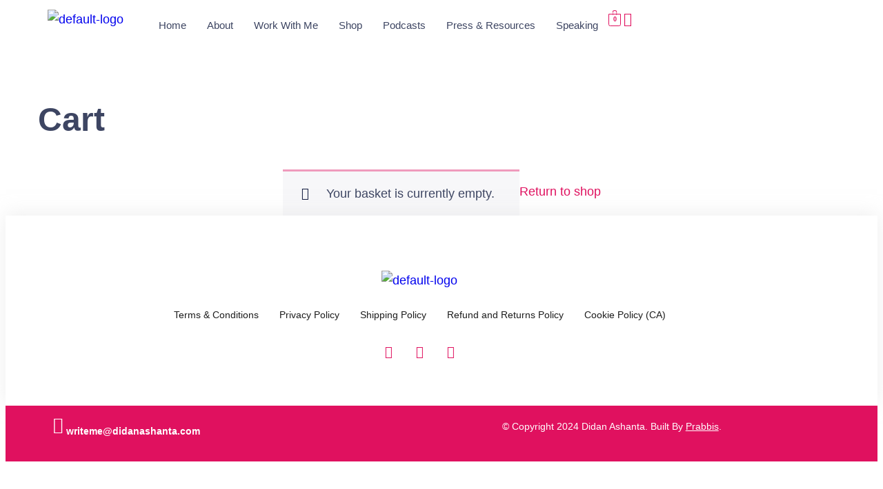

--- FILE ---
content_type: text/css
request_url: https://didanashanta.com/wp-content/uploads/elementor/css/post-3.css?ver=1769303951
body_size: 110
content:
.elementor-kit-3{--e-global-color-primary:#E0115F;--e-global-color-secondary:#6A0D41;--e-global-color-text:#1D1D1D;--e-global-color-accent:#DFA408;--e-global-color-2a4bee4:#FFFFFF;--e-global-typography-primary-font-family:"Manrope";--e-global-typography-primary-font-weight:400;--e-global-typography-secondary-font-family:"Roboto";--e-global-typography-secondary-font-weight:400;--e-global-typography-8cb9a96-font-family:"Lora";font-family:"Manrope", Sans-serif;font-weight:normal;}.elementor-kit-3 h1{font-family:"Lora", Sans-serif;}.elementor-kit-3 h2{font-family:"Lora", Sans-serif;}.elementor-kit-3 h3{font-family:"Lora", Sans-serif;}.elementor-kit-3 h4{font-family:"Lora", Sans-serif;}.elementor-kit-3 h5{font-family:"Lora", Sans-serif;}.elementor-kit-3 h6{font-family:"Lora", Sans-serif;}.elementor-section.elementor-section-boxed > .elementor-container{max-width:1200px;}.e-con{--container-max-width:1200px;--container-default-padding-top:0px;--container-default-padding-right:0px;--container-default-padding-bottom:0px;--container-default-padding-left:0px;}.elementor-widget:not(:last-child){margin-block-end:20px;}.elementor-element{--widgets-spacing:20px 20px;--widgets-spacing-row:20px;--widgets-spacing-column:20px;}{}h1.entry-title{display:var(--page-title-display);}@media(max-width:1024px){.elementor-section.elementor-section-boxed > .elementor-container{max-width:1024px;}.e-con{--container-max-width:1024px;}}@media(max-width:767px){.elementor-section.elementor-section-boxed > .elementor-container{max-width:767px;}.e-con{--container-max-width:767px;}}

--- FILE ---
content_type: text/css
request_url: https://didanashanta.com/wp-content/uploads/elementor/css/post-35355.css?ver=1769303952
body_size: 1565
content:
.elementor-35355 .elementor-element.elementor-element-556502d{--display:flex;--flex-direction:row;--container-widget-width:initial;--container-widget-height:100%;--container-widget-flex-grow:1;--container-widget-align-self:stretch;--flex-wrap-mobile:wrap;--padding-top:0.5%;--padding-bottom:0.5%;--padding-left:5%;--padding-right:5%;}.elementor-35355 .elementor-element.elementor-element-556502d:not(.elementor-motion-effects-element-type-background), .elementor-35355 .elementor-element.elementor-element-556502d > .elementor-motion-effects-container > .elementor-motion-effects-layer{background-color:var( --e-global-color-2a4bee4 );}.elementor-35355 .elementor-element.elementor-element-98e96dc{--display:flex;--justify-content:center;--align-items:center;--container-widget-width:calc( ( 1 - var( --container-widget-flex-grow ) ) * 100% );}.elementor-35355 .elementor-element.elementor-element-98e96dc.e-con{--flex-grow:0;--flex-shrink:0;}.elementor-35355 .elementor-element.elementor-element-b9d681a .hfe-site-logo-container, .elementor-35355 .elementor-element.elementor-element-b9d681a .hfe-caption-width figcaption{text-align:center;}.elementor-35355 .elementor-element.elementor-element-b9d681a .widget-image-caption{margin-top:0px;margin-bottom:0px;}.elementor-35355 .elementor-element.elementor-element-b9d681a .hfe-site-logo-container .hfe-site-logo-img{border-style:none;}.elementor-35355 .elementor-element.elementor-element-697971f{--display:flex;--flex-direction:row;--container-widget-width:calc( ( 1 - var( --container-widget-flex-grow ) ) * 100% );--container-widget-height:100%;--container-widget-flex-grow:1;--container-widget-align-self:stretch;--flex-wrap-mobile:wrap;--justify-content:flex-end;--align-items:center;}.elementor-35355 .elementor-element.elementor-element-697971f.e-con{--flex-grow:0;--flex-shrink:0;}.elementor-35355 .elementor-element.elementor-element-89f0c55 .menu-item a.hfe-menu-item{padding-left:15px;padding-right:15px;}.elementor-35355 .elementor-element.elementor-element-89f0c55 .menu-item a.hfe-sub-menu-item{padding-left:calc( 15px + 20px );padding-right:15px;}.elementor-35355 .elementor-element.elementor-element-89f0c55 .hfe-nav-menu__layout-vertical .menu-item ul ul a.hfe-sub-menu-item{padding-left:calc( 15px + 40px );padding-right:15px;}.elementor-35355 .elementor-element.elementor-element-89f0c55 .hfe-nav-menu__layout-vertical .menu-item ul ul ul a.hfe-sub-menu-item{padding-left:calc( 15px + 60px );padding-right:15px;}.elementor-35355 .elementor-element.elementor-element-89f0c55 .hfe-nav-menu__layout-vertical .menu-item ul ul ul ul a.hfe-sub-menu-item{padding-left:calc( 15px + 80px );padding-right:15px;}.elementor-35355 .elementor-element.elementor-element-89f0c55 .menu-item a.hfe-menu-item, .elementor-35355 .elementor-element.elementor-element-89f0c55 .menu-item a.hfe-sub-menu-item{padding-top:15px;padding-bottom:15px;}body:not(.rtl) .elementor-35355 .elementor-element.elementor-element-89f0c55 .hfe-nav-menu__layout-horizontal .hfe-nav-menu > li.menu-item:not(:last-child){margin-right:0px;}body.rtl .elementor-35355 .elementor-element.elementor-element-89f0c55 .hfe-nav-menu__layout-horizontal .hfe-nav-menu > li.menu-item:not(:last-child){margin-left:0px;}.elementor-35355 .elementor-element.elementor-element-89f0c55 nav:not(.hfe-nav-menu__layout-horizontal) .hfe-nav-menu > li.menu-item:not(:last-child){margin-bottom:0px;}.elementor-35355 .elementor-element.elementor-element-89f0c55 ul.sub-menu{width:220px;}.elementor-35355 .elementor-element.elementor-element-89f0c55 .sub-menu a.hfe-sub-menu-item,
						 .elementor-35355 .elementor-element.elementor-element-89f0c55 nav.hfe-dropdown li a.hfe-menu-item,
						 .elementor-35355 .elementor-element.elementor-element-89f0c55 nav.hfe-dropdown li a.hfe-sub-menu-item,
						 .elementor-35355 .elementor-element.elementor-element-89f0c55 nav.hfe-dropdown-expandible li a.hfe-menu-item,
						 .elementor-35355 .elementor-element.elementor-element-89f0c55 nav.hfe-dropdown-expandible li a.hfe-sub-menu-item{padding-top:15px;padding-bottom:15px;}.elementor-35355 .elementor-element.elementor-element-89f0c55{width:auto;max-width:auto;}.elementor-35355 .elementor-element.elementor-element-89f0c55.elementor-element{--order:-99999 /* order start hack */;--flex-grow:0;--flex-shrink:0;}.elementor-35355 .elementor-element.elementor-element-89f0c55 .hfe-nav-menu__toggle{margin-left:auto;}.elementor-35355 .elementor-element.elementor-element-89f0c55 a.hfe-menu-item, .elementor-35355 .elementor-element.elementor-element-89f0c55 a.hfe-sub-menu-item{font-size:16px;}.elementor-35355 .elementor-element.elementor-element-89f0c55 .menu-item a.hfe-menu-item, .elementor-35355 .elementor-element.elementor-element-89f0c55 .sub-menu a.hfe-sub-menu-item{color:var( --e-global-color-body_font_color );}.elementor-35355 .elementor-element.elementor-element-89f0c55 .menu-item a.hfe-menu-item:hover,
								.elementor-35355 .elementor-element.elementor-element-89f0c55 .sub-menu a.hfe-sub-menu-item:hover,
								.elementor-35355 .elementor-element.elementor-element-89f0c55 .menu-item.current-menu-item a.hfe-menu-item,
								.elementor-35355 .elementor-element.elementor-element-89f0c55 .menu-item a.hfe-menu-item.highlighted,
								.elementor-35355 .elementor-element.elementor-element-89f0c55 .menu-item a.hfe-menu-item:focus{color:var( --e-global-color-primary );}.elementor-35355 .elementor-element.elementor-element-89f0c55 .sub-menu,
								.elementor-35355 .elementor-element.elementor-element-89f0c55 nav.hfe-dropdown,
								.elementor-35355 .elementor-element.elementor-element-89f0c55 nav.hfe-dropdown-expandible,
								.elementor-35355 .elementor-element.elementor-element-89f0c55 nav.hfe-dropdown .menu-item a.hfe-menu-item,
								.elementor-35355 .elementor-element.elementor-element-89f0c55 nav.hfe-dropdown .menu-item a.hfe-sub-menu-item{background-color:#fff;}
							.elementor-35355 .elementor-element.elementor-element-89f0c55 .sub-menu li a.hfe-sub-menu-item,
							.elementor-35355 .elementor-element.elementor-element-89f0c55 nav.hfe-dropdown li a.hfe-sub-menu-item,
							.elementor-35355 .elementor-element.elementor-element-89f0c55 nav.hfe-dropdown li a.hfe-menu-item,
							.elementor-35355 .elementor-element.elementor-element-89f0c55 nav.hfe-dropdown-expandible li a.hfe-menu-item,
							.elementor-35355 .elementor-element.elementor-element-89f0c55 nav.hfe-dropdown-expandible li a.hfe-sub-menu-item{line-height:24px;}.elementor-35355 .elementor-element.elementor-element-89f0c55 nav.hfe-nav-menu__layout-horizontal .sub-menu,
							.elementor-35355 .elementor-element.elementor-element-89f0c55 nav:not(.hfe-nav-menu__layout-horizontal) .sub-menu.sub-menu-open,
							.elementor-35355 .elementor-element.elementor-element-89f0c55 nav.hfe-dropdown .hfe-nav-menu,
						 	.elementor-35355 .elementor-element.elementor-element-89f0c55 nav.hfe-dropdown-expandible .hfe-nav-menu{border-style:solid;border-width:0px 0px 0px 0px;border-color:var( --e-global-color-primary );}.elementor-35355 .elementor-element.elementor-element-89f0c55 .sub-menu li.menu-item:not(:last-child),
						.elementor-35355 .elementor-element.elementor-element-89f0c55 nav.hfe-dropdown li.menu-item:not(:last-child),
						.elementor-35355 .elementor-element.elementor-element-89f0c55 nav.hfe-dropdown-expandible li.menu-item:not(:last-child){border-bottom-style:solid;border-bottom-color:#c4c4c4;border-bottom-width:1px;}.elementor-35355 .elementor-element.elementor-element-89f0c55 div.hfe-nav-menu-icon{color:var( --e-global-color-heading_color );}.elementor-35355 .elementor-element.elementor-element-89f0c55 div.hfe-nav-menu-icon svg{fill:var( --e-global-color-heading_color );}.elementor-35355 .elementor-element.elementor-element-4b8460b{--display:flex;--flex-direction:row;--container-widget-width:calc( ( 1 - var( --container-widget-flex-grow ) ) * 100% );--container-widget-height:100%;--container-widget-flex-grow:1;--container-widget-align-self:stretch;--flex-wrap-mobile:wrap;--justify-content:center;--align-items:center;}.elementor-35355 .elementor-element.elementor-element-4b8460b.e-con{--flex-grow:0;--flex-shrink:0;}.elementor-35355 .elementor-element.elementor-element-6bb22b1 .hfe-masthead-custom-menu-items .hfe-site-header-cart .hfe-site-header-cart-li {font-size:10px;}.elementor-35355 .elementor-element.elementor-element-6bb22b1 .hfe-menu-cart__toggle .elementor-button,.elementor-35355 .elementor-element.elementor-element-6bb22b1 .hfe-cart-menu-wrap-default .hfe-cart-count:after, .elementor-35355 .elementor-element.elementor-element-6bb22b1 .hfe-cart-menu-wrap-default .hfe-cart-count{border-width:1px 1px 1px 1px;}.elementor-35355 .elementor-element.elementor-element-6bb22b1 .hfe-menu-cart__toggle .elementor-button,.elementor-35355 .elementor-element.elementor-element-6bb22b1 .hfe-cart-menu-wrap-default span.hfe-cart-count{color:var( --e-global-color-primary );}.elementor-35355 .elementor-element.elementor-element-6bb22b1 .hfe-menu-cart__toggle .elementor-button,.elementor-35355 .elementor-element.elementor-element-6bb22b1 .hfe-cart-menu-wrap-default .hfe-cart-count:after, .elementor-35355 .elementor-element.elementor-element-6bb22b1 .hfe-masthead-custom-menu-items .hfe-cart-menu-wrap-default .hfe-cart-count{border-color:var( --e-global-color-primary );}.elementor-35355 .elementor-element.elementor-element-45dcaf9 > .elementor-widget-container{padding:3px 0px 6px 0px;}.elementor-35355 .elementor-element.elementor-element-45dcaf9 .elementor-icon-wrapper{text-align:center;}.elementor-35355 .elementor-element.elementor-element-45dcaf9.elementor-view-stacked .elementor-icon{background-color:var( --e-global-color-primary );}.elementor-35355 .elementor-element.elementor-element-45dcaf9.elementor-view-framed .elementor-icon, .elementor-35355 .elementor-element.elementor-element-45dcaf9.elementor-view-default .elementor-icon{color:var( --e-global-color-primary );border-color:var( --e-global-color-primary );}.elementor-35355 .elementor-element.elementor-element-45dcaf9.elementor-view-framed .elementor-icon, .elementor-35355 .elementor-element.elementor-element-45dcaf9.elementor-view-default .elementor-icon svg{fill:var( --e-global-color-primary );}.elementor-35355 .elementor-element.elementor-element-45dcaf9 .elementor-icon{font-size:20px;}.elementor-35355 .elementor-element.elementor-element-45dcaf9 .elementor-icon svg{height:20px;}.elementor-35355 .elementor-element.elementor-element-93bb351 .hfe-nav-menu__toggle,
						.elementor-35355 .elementor-element.elementor-element-93bb351 .hfe-nav-menu-icon{margin:0 auto;justify-content:center;}.elementor-35355 .elementor-element.elementor-element-93bb351 li.menu-item a{justify-content:space-between;}.elementor-35355 .elementor-element.elementor-element-93bb351 li.hfe-button-wrapper{text-align:space-between;}.elementor-35355 .elementor-element.elementor-element-93bb351.hfe-menu-item-flex-end li.hfe-button-wrapper{text-align:right;}.elementor-35355 .elementor-element.elementor-element-93bb351 .hfe-flyout-wrapper .hfe-side{width:300px;}.elementor-35355 .elementor-element.elementor-element-93bb351 .hfe-flyout-open.left{left:-300px;}.elementor-35355 .elementor-element.elementor-element-93bb351 .hfe-flyout-open.right{right:-300px;}.elementor-35355 .elementor-element.elementor-element-93bb351 .hfe-flyout-content{padding:30px;background-color:#FFFFFF;}.elementor-35355 .elementor-element.elementor-element-93bb351 .menu-item a.hfe-menu-item{padding-left:15px;padding-right:15px;}.elementor-35355 .elementor-element.elementor-element-93bb351 .menu-item a.hfe-sub-menu-item{padding-left:calc( 15px + 20px );padding-right:15px;}.elementor-35355 .elementor-element.elementor-element-93bb351 .hfe-nav-menu__layout-vertical .menu-item ul ul a.hfe-sub-menu-item{padding-left:calc( 15px + 40px );padding-right:15px;}.elementor-35355 .elementor-element.elementor-element-93bb351 .hfe-nav-menu__layout-vertical .menu-item ul ul ul a.hfe-sub-menu-item{padding-left:calc( 15px + 60px );padding-right:15px;}.elementor-35355 .elementor-element.elementor-element-93bb351 .hfe-nav-menu__layout-vertical .menu-item ul ul ul ul a.hfe-sub-menu-item{padding-left:calc( 15px + 80px );padding-right:15px;}.elementor-35355 .elementor-element.elementor-element-93bb351 .menu-item a.hfe-menu-item, .elementor-35355 .elementor-element.elementor-element-93bb351 .menu-item a.hfe-sub-menu-item{padding-top:15px;padding-bottom:15px;}.elementor-35355 .elementor-element.elementor-element-93bb351 .sub-menu a.hfe-sub-menu-item,
						 .elementor-35355 .elementor-element.elementor-element-93bb351 nav.hfe-dropdown li a.hfe-menu-item,
						 .elementor-35355 .elementor-element.elementor-element-93bb351 nav.hfe-dropdown li a.hfe-sub-menu-item,
						 .elementor-35355 .elementor-element.elementor-element-93bb351 nav.hfe-dropdown-expandible li a.hfe-menu-item,
						 .elementor-35355 .elementor-element.elementor-element-93bb351 nav.hfe-dropdown-expandible li a.hfe-sub-menu-item{padding-top:15px;padding-bottom:15px;}.elementor-35355 .elementor-element.elementor-element-93bb351{width:auto;max-width:auto;}.elementor-35355 .elementor-element.elementor-element-93bb351.elementor-element{--order:-99999 /* order start hack */;--flex-grow:0;--flex-shrink:0;}.elementor-35355 .elementor-element.elementor-element-93bb351 a.hfe-menu-item, .elementor-35355 .elementor-element.elementor-element-93bb351 a.hfe-sub-menu-item{font-family:"DM Sans", Sans-serif;font-size:16px;}.elementor-35355 .elementor-element.elementor-element-93bb351 .menu-item a.hfe-menu-item, .elementor-35355 .elementor-element.elementor-element-93bb351 .sub-menu a.hfe-sub-menu-item{color:var( --e-global-color-body_font_color );}.elementor-35355 .elementor-element.elementor-element-93bb351 .menu-item a.hfe-menu-item:hover,
								.elementor-35355 .elementor-element.elementor-element-93bb351 .sub-menu a.hfe-sub-menu-item:hover,
								.elementor-35355 .elementor-element.elementor-element-93bb351 .menu-item.current-menu-item a.hfe-menu-item,
								.elementor-35355 .elementor-element.elementor-element-93bb351 .menu-item a.hfe-menu-item.highlighted,
								.elementor-35355 .elementor-element.elementor-element-93bb351 .menu-item a.hfe-menu-item:focus{color:var( --e-global-color-primary );}.elementor-35355 .elementor-element.elementor-element-93bb351 .sub-menu,
								.elementor-35355 .elementor-element.elementor-element-93bb351 nav.hfe-dropdown,
								.elementor-35355 .elementor-element.elementor-element-93bb351 nav.hfe-dropdown-expandible,
								.elementor-35355 .elementor-element.elementor-element-93bb351 nav.hfe-dropdown .menu-item a.hfe-menu-item,
								.elementor-35355 .elementor-element.elementor-element-93bb351 nav.hfe-dropdown .menu-item a.hfe-sub-menu-item{background-color:#fff;}
							.elementor-35355 .elementor-element.elementor-element-93bb351 .sub-menu li a.hfe-sub-menu-item,
							.elementor-35355 .elementor-element.elementor-element-93bb351 nav.hfe-dropdown li a.hfe-sub-menu-item,
							.elementor-35355 .elementor-element.elementor-element-93bb351 nav.hfe-dropdown li a.hfe-menu-item,
							.elementor-35355 .elementor-element.elementor-element-93bb351 nav.hfe-dropdown-expandible li a.hfe-menu-item,
							.elementor-35355 .elementor-element.elementor-element-93bb351 nav.hfe-dropdown-expandible li a.hfe-sub-menu-item{line-height:24px;}.elementor-35355 .elementor-element.elementor-element-93bb351 nav.hfe-nav-menu__layout-horizontal .sub-menu,
							.elementor-35355 .elementor-element.elementor-element-93bb351 nav:not(.hfe-nav-menu__layout-horizontal) .sub-menu.sub-menu-open,
							.elementor-35355 .elementor-element.elementor-element-93bb351 nav.hfe-dropdown .hfe-nav-menu,
						 	.elementor-35355 .elementor-element.elementor-element-93bb351 nav.hfe-dropdown-expandible .hfe-nav-menu{border-style:solid;border-width:0px 0px 0px 4px;border-color:var( --e-global-color-primary );}.elementor-35355 .elementor-element.elementor-element-93bb351 .sub-menu li.menu-item:not(:last-child),
						.elementor-35355 .elementor-element.elementor-element-93bb351 nav.hfe-dropdown li.menu-item:not(:last-child),
						.elementor-35355 .elementor-element.elementor-element-93bb351 nav.hfe-dropdown-expandible li.menu-item:not(:last-child){border-bottom-style:solid;border-bottom-color:#c4c4c4;border-bottom-width:1px;}.elementor-35355 .elementor-element.elementor-element-93bb351 div.hfe-nav-menu-icon{color:var( --e-global-color-heading_color );}.elementor-35355 .elementor-element.elementor-element-93bb351 div.hfe-nav-menu-icon svg{fill:var( --e-global-color-heading_color );}.elementor-35355 .elementor-element.elementor-element-93bb351 .hfe-flyout-close{color:#7A7A7A;}.elementor-35355 .elementor-element.elementor-element-93bb351 .hfe-flyout-close svg{fill:#7A7A7A;}@media(min-width:768px){.elementor-35355 .elementor-element.elementor-element-98e96dc{--width:30%;}.elementor-35355 .elementor-element.elementor-element-697971f{--width:70%;}.elementor-35355 .elementor-element.elementor-element-4b8460b{--width:12%;}}@media(max-width:1366px) and (min-width:768px){.elementor-35355 .elementor-element.elementor-element-98e96dc{--width:15%;}.elementor-35355 .elementor-element.elementor-element-697971f{--width:85%;}.elementor-35355 .elementor-element.elementor-element-4b8460b{--width:10%;}}@media(max-width:1024px) and (min-width:768px){.elementor-35355 .elementor-element.elementor-element-697971f{--width:85%;}}@media(max-width:1366px){.elementor-35355 .elementor-element.elementor-element-556502d{--padding-top:0.5%;--padding-bottom:0.5%;--padding-left:2%;--padding-right:02%;}.elementor-35355 .elementor-element.elementor-element-98e96dc{--align-items:flex-start;--container-widget-width:calc( ( 1 - var( --container-widget-flex-grow ) ) * 100% );}.elementor-35355 .elementor-element.elementor-element-697971f{--padding-top:0px;--padding-bottom:0px;--padding-left:0px;--padding-right:16px;}.elementor-35355 .elementor-element.elementor-element-697971f.e-con{--order:99999 /* order end hack */;}.elementor-35355 .elementor-element.elementor-element-89f0c55.elementor-element{--order:-99999 /* order start hack */;}.elementor-35355 .elementor-element.elementor-element-89f0c55 a.hfe-menu-item, .elementor-35355 .elementor-element.elementor-element-89f0c55 a.hfe-sub-menu-item{font-size:15px;}.elementor-35355 .elementor-element.elementor-element-89f0c55 nav.hfe-nav-menu__layout-horizontal .sub-menu,
							.elementor-35355 .elementor-element.elementor-element-89f0c55 nav:not(.hfe-nav-menu__layout-horizontal) .sub-menu.sub-menu-open,
							.elementor-35355 .elementor-element.elementor-element-89f0c55 nav.hfe-dropdown .hfe-nav-menu,
						 	.elementor-35355 .elementor-element.elementor-element-89f0c55 nav.hfe-dropdown-expandible .hfe-nav-menu{border-width:0px 0px 0px 0px;}.elementor-35355 .elementor-element.elementor-element-4b8460b{--justify-content:flex-end;--align-items:center;--container-widget-width:calc( ( 1 - var( --container-widget-flex-grow ) ) * 100% );}.elementor-35355 .elementor-element.elementor-element-93bb351.elementor-element{--order:-99999 /* order start hack */;}.elementor-35355 .elementor-element.elementor-element-93bb351 a.hfe-menu-item, .elementor-35355 .elementor-element.elementor-element-93bb351 a.hfe-sub-menu-item{font-size:15px;}.elementor-35355 .elementor-element.elementor-element-93bb351 nav.hfe-nav-menu__layout-horizontal .sub-menu,
							.elementor-35355 .elementor-element.elementor-element-93bb351 nav:not(.hfe-nav-menu__layout-horizontal) .sub-menu.sub-menu-open,
							.elementor-35355 .elementor-element.elementor-element-93bb351 nav.hfe-dropdown .hfe-nav-menu,
						 	.elementor-35355 .elementor-element.elementor-element-93bb351 nav.hfe-dropdown-expandible .hfe-nav-menu{border-width:0px 0px 0px 0px;}}@media(max-width:1024px){.elementor-35355 .elementor-element.elementor-element-556502d{--padding-top:0.5%;--padding-bottom:0.5%;--padding-left:2%;--padding-right:03%;}.elementor-35355 .elementor-element.elementor-element-98e96dc{--justify-content:center;--align-items:flex-start;--container-widget-width:calc( ( 1 - var( --container-widget-flex-grow ) ) * 100% );}.elementor-35355 .elementor-element.elementor-element-b9d681a .hfe-site-logo-container, .elementor-35355 .elementor-element.elementor-element-b9d681a .hfe-caption-width figcaption{text-align:left;}.elementor-35355 .elementor-element.elementor-element-697971f{--flex-direction:row;--container-widget-width:initial;--container-widget-height:100%;--container-widget-flex-grow:1;--container-widget-align-self:stretch;--flex-wrap-mobile:wrap;}.elementor-35355 .elementor-element.elementor-element-89f0c55 .menu-item a.hfe-menu-item{padding-left:0px;padding-right:0px;}.elementor-35355 .elementor-element.elementor-element-89f0c55 .menu-item a.hfe-sub-menu-item{padding-left:calc( 0px + 20px );padding-right:0px;}.elementor-35355 .elementor-element.elementor-element-89f0c55 .hfe-nav-menu__layout-vertical .menu-item ul ul a.hfe-sub-menu-item{padding-left:calc( 0px + 40px );padding-right:0px;}.elementor-35355 .elementor-element.elementor-element-89f0c55 .hfe-nav-menu__layout-vertical .menu-item ul ul ul a.hfe-sub-menu-item{padding-left:calc( 0px + 60px );padding-right:0px;}.elementor-35355 .elementor-element.elementor-element-89f0c55 .hfe-nav-menu__layout-vertical .menu-item ul ul ul ul a.hfe-sub-menu-item{padding-left:calc( 0px + 80px );padding-right:0px;}body:not(.rtl) .elementor-35355 .elementor-element.elementor-element-89f0c55.hfe-nav-menu__breakpoint-tablet .hfe-nav-menu__layout-horizontal .hfe-nav-menu > li.menu-item:not(:last-child){margin-right:0px;}body .elementor-35355 .elementor-element.elementor-element-89f0c55 nav.hfe-nav-menu__layout-vertical .hfe-nav-menu > li.menu-item:not(:last-child){margin-bottom:0px;}.elementor-35355 .elementor-element.elementor-element-89f0c55{width:auto;max-width:auto;}.elementor-35355 .elementor-element.elementor-element-4b8460b{--justify-content:flex-end;--align-items:center;--container-widget-width:calc( ( 1 - var( --container-widget-flex-grow ) ) * 100% );}.elementor-35355 .elementor-element.elementor-element-93bb351 .hfe-nav-menu__toggle,
						.elementor-35355 .elementor-element.elementor-element-93bb351 .hfe-nav-menu-icon{margin-right:auto;margin-left:0;justify-content:flex-start;}.elementor-35355 .elementor-element.elementor-element-93bb351 li.menu-item a{justify-content:flex-start;}.elementor-35355 .elementor-element.elementor-element-93bb351 li.hfe-button-wrapper{text-align:flex-start;}.elementor-35355 .elementor-element.elementor-element-93bb351.hfe-menu-item-flex-end li.hfe-button-wrapper{text-align:right;}.elementor-35355 .elementor-element.elementor-element-93bb351 .menu-item a.hfe-menu-item{padding-left:0px;padding-right:0px;}.elementor-35355 .elementor-element.elementor-element-93bb351 .menu-item a.hfe-sub-menu-item{padding-left:calc( 0px + 20px );padding-right:0px;}.elementor-35355 .elementor-element.elementor-element-93bb351 .hfe-nav-menu__layout-vertical .menu-item ul ul a.hfe-sub-menu-item{padding-left:calc( 0px + 40px );padding-right:0px;}.elementor-35355 .elementor-element.elementor-element-93bb351 .hfe-nav-menu__layout-vertical .menu-item ul ul ul a.hfe-sub-menu-item{padding-left:calc( 0px + 60px );padding-right:0px;}.elementor-35355 .elementor-element.elementor-element-93bb351 .hfe-nav-menu__layout-vertical .menu-item ul ul ul ul a.hfe-sub-menu-item{padding-left:calc( 0px + 80px );padding-right:0px;}.elementor-35355 .elementor-element.elementor-element-93bb351{width:auto;max-width:auto;}.elementor-35355 .elementor-element.elementor-element-93bb351.elementor-element{--order:99999 /* order end hack */;}}@media(max-width:767px){.elementor-35355 .elementor-element.elementor-element-556502d{--flex-direction:row;--container-widget-width:calc( ( 1 - var( --container-widget-flex-grow ) ) * 100% );--container-widget-height:100%;--container-widget-flex-grow:1;--container-widget-align-self:stretch;--flex-wrap-mobile:wrap;--justify-content:center;--align-items:center;--flex-wrap:nowrap;--padding-top:0.5%;--padding-bottom:0.5%;--padding-left:2%;--padding-right:2%;}.elementor-35355 .elementor-element.elementor-element-98e96dc{--width:30%;}.elementor-35355 .elementor-element.elementor-element-697971f{--width:65%;--gap:0px 0px;--row-gap:0px;--column-gap:0px;}.elementor-35355 .elementor-element.elementor-element-697971f.e-con{--align-self:center;--order:99999 /* order end hack */;}body:not(.rtl) .elementor-35355 .elementor-element.elementor-element-89f0c55.hfe-nav-menu__breakpoint-mobile .hfe-nav-menu__layout-horizontal .hfe-nav-menu > li.menu-item:not(:last-child){margin-right:0px;}body .elementor-35355 .elementor-element.elementor-element-89f0c55 nav.hfe-nav-menu__layout-vertical .hfe-nav-menu > li.menu-item:not(:last-child){margin-bottom:0px;}.elementor-35355 .elementor-element.elementor-element-4b8460b{--width:43%;--flex-direction:row;--container-widget-width:initial;--container-widget-height:100%;--container-widget-flex-grow:1;--container-widget-align-self:stretch;--flex-wrap-mobile:wrap;}}

--- FILE ---
content_type: text/css
request_url: https://didanashanta.com/wp-content/uploads/elementor/css/post-34626.css?ver=1769303952
body_size: 992
content:
.elementor-34626 .elementor-element.elementor-element-be30010 > .elementor-background-overlay{opacity:0.84;transition:background 0.3s, border-radius 0.3s, opacity 0.3s;}.elementor-34626 .elementor-element.elementor-element-be30010{border-style:none;box-shadow:0px -3px 24px 0px rgba(222.7, 222.7, 222.7, 0.5);transition:background 0.3s, border 0.3s, border-radius 0.3s, box-shadow 0.3s;margin-top:0px;margin-bottom:0px;padding:60px 0px 40px 0px;}.elementor-34626 .elementor-element.elementor-element-be30010, .elementor-34626 .elementor-element.elementor-element-be30010 > .elementor-background-overlay{border-radius:0px 0px 0px 0px;}.elementor-34626 .elementor-element.elementor-element-f791f95 > .elementor-widget-wrap > .elementor-widget:not(.elementor-widget__width-auto):not(.elementor-widget__width-initial):not(:last-child):not(.elementor-absolute){margin-block-end:14px;}.elementor-34626 .elementor-element.elementor-element-e10e5d1 .hfe-site-logo-container, .elementor-34626 .elementor-element.elementor-element-e10e5d1 .hfe-caption-width figcaption{text-align:center;}.elementor-34626 .elementor-element.elementor-element-e10e5d1 .widget-image-caption{margin-top:0px;margin-bottom:0px;}.elementor-34626 .elementor-element.elementor-element-e10e5d1 .hfe-site-logo-container .hfe-site-logo-img{border-style:none;}.elementor-34626 .elementor-element.elementor-element-7c21d4b .menu-item a.hfe-menu-item{padding-left:15px;padding-right:15px;}.elementor-34626 .elementor-element.elementor-element-7c21d4b .menu-item a.hfe-sub-menu-item{padding-left:calc( 15px + 20px );padding-right:15px;}.elementor-34626 .elementor-element.elementor-element-7c21d4b .hfe-nav-menu__layout-vertical .menu-item ul ul a.hfe-sub-menu-item{padding-left:calc( 15px + 40px );padding-right:15px;}.elementor-34626 .elementor-element.elementor-element-7c21d4b .hfe-nav-menu__layout-vertical .menu-item ul ul ul a.hfe-sub-menu-item{padding-left:calc( 15px + 60px );padding-right:15px;}.elementor-34626 .elementor-element.elementor-element-7c21d4b .hfe-nav-menu__layout-vertical .menu-item ul ul ul ul a.hfe-sub-menu-item{padding-left:calc( 15px + 80px );padding-right:15px;}.elementor-34626 .elementor-element.elementor-element-7c21d4b .menu-item a.hfe-menu-item, .elementor-34626 .elementor-element.elementor-element-7c21d4b .menu-item a.hfe-sub-menu-item{padding-top:15px;padding-bottom:15px;}.elementor-34626 .elementor-element.elementor-element-7c21d4b ul.sub-menu{width:220px;}.elementor-34626 .elementor-element.elementor-element-7c21d4b .sub-menu a.hfe-sub-menu-item,
						 .elementor-34626 .elementor-element.elementor-element-7c21d4b nav.hfe-dropdown li a.hfe-menu-item,
						 .elementor-34626 .elementor-element.elementor-element-7c21d4b nav.hfe-dropdown li a.hfe-sub-menu-item,
						 .elementor-34626 .elementor-element.elementor-element-7c21d4b nav.hfe-dropdown-expandible li a.hfe-menu-item,
						 .elementor-34626 .elementor-element.elementor-element-7c21d4b nav.hfe-dropdown-expandible li a.hfe-sub-menu-item{padding-top:15px;padding-bottom:15px;}.elementor-34626 .elementor-element.elementor-element-7c21d4b a.hfe-menu-item, .elementor-34626 .elementor-element.elementor-element-7c21d4b a.hfe-sub-menu-item{font-size:14px;}.elementor-34626 .elementor-element.elementor-element-7c21d4b .menu-item a.hfe-menu-item, .elementor-34626 .elementor-element.elementor-element-7c21d4b .sub-menu a.hfe-sub-menu-item{color:var( --e-global-color-text );}.elementor-34626 .elementor-element.elementor-element-7c21d4b .menu-item a.hfe-menu-item:hover,
								.elementor-34626 .elementor-element.elementor-element-7c21d4b .sub-menu a.hfe-sub-menu-item:hover,
								.elementor-34626 .elementor-element.elementor-element-7c21d4b .menu-item.current-menu-item a.hfe-menu-item,
								.elementor-34626 .elementor-element.elementor-element-7c21d4b .menu-item a.hfe-menu-item.highlighted,
								.elementor-34626 .elementor-element.elementor-element-7c21d4b .menu-item a.hfe-menu-item:focus{color:var( --e-global-color-secondary );}.elementor-34626 .elementor-element.elementor-element-7c21d4b .sub-menu,
								.elementor-34626 .elementor-element.elementor-element-7c21d4b nav.hfe-dropdown,
								.elementor-34626 .elementor-element.elementor-element-7c21d4b nav.hfe-dropdown-expandible,
								.elementor-34626 .elementor-element.elementor-element-7c21d4b nav.hfe-dropdown .menu-item a.hfe-menu-item,
								.elementor-34626 .elementor-element.elementor-element-7c21d4b nav.hfe-dropdown .menu-item a.hfe-sub-menu-item{background-color:#fff;}.elementor-34626 .elementor-element.elementor-element-7c21d4b .sub-menu li.menu-item:not(:last-child),
						.elementor-34626 .elementor-element.elementor-element-7c21d4b nav.hfe-dropdown li.menu-item:not(:last-child),
						.elementor-34626 .elementor-element.elementor-element-7c21d4b nav.hfe-dropdown-expandible li.menu-item:not(:last-child){border-bottom-style:solid;border-bottom-color:#c4c4c4;border-bottom-width:1px;}.elementor-34626 .elementor-element.elementor-element-86212eb{--grid-template-columns:repeat(0, auto);--icon-size:18px;--grid-column-gap:4px;--grid-row-gap:0px;}.elementor-34626 .elementor-element.elementor-element-86212eb .elementor-widget-container{text-align:center;}.elementor-34626 .elementor-element.elementor-element-86212eb > .elementor-widget-container{padding:0px 0px 0px 0px;}.elementor-34626 .elementor-element.elementor-element-86212eb .elementor-social-icon{background-color:rgba(0,0,0,0);}.elementor-34626 .elementor-element.elementor-element-86212eb .elementor-social-icon i{color:var( --e-global-color-primary );}.elementor-34626 .elementor-element.elementor-element-86212eb .elementor-social-icon svg{fill:var( --e-global-color-primary );}.elementor-34626 .elementor-element.elementor-element-86212eb .elementor-social-icon:hover i{color:var( --e-global-color-secondary );}.elementor-34626 .elementor-element.elementor-element-86212eb .elementor-social-icon:hover svg{fill:var( --e-global-color-secondary );}.elementor-34626 .elementor-element.elementor-element-c8c6a5d{--display:flex;--flex-direction:row;--container-widget-width:initial;--container-widget-height:100%;--container-widget-flex-grow:1;--container-widget-align-self:stretch;--flex-wrap-mobile:wrap;--padding-top:16px;--padding-bottom:16px;--padding-left:64px;--padding-right:64px;}.elementor-34626 .elementor-element.elementor-element-c8c6a5d:not(.elementor-motion-effects-element-type-background), .elementor-34626 .elementor-element.elementor-element-c8c6a5d > .elementor-motion-effects-container > .elementor-motion-effects-layer{background-color:var( --e-global-color-primary );}.elementor-34626 .elementor-element.elementor-element-c8c6a5d.e-con{--align-self:center;}.elementor-34626 .elementor-element.elementor-element-daeb845{--display:flex;--flex-direction:row;--container-widget-width:calc( ( 1 - var( --container-widget-flex-grow ) ) * 100% );--container-widget-height:100%;--container-widget-flex-grow:1;--container-widget-align-self:stretch;--flex-wrap-mobile:wrap;--justify-content:flex-start;--align-items:center;--gap:8px 8px;--row-gap:8px;--column-gap:8px;}.elementor-34626 .elementor-element.elementor-element-daeb845.e-con{--flex-grow:0;--flex-shrink:0;}.elementor-34626 .elementor-element.elementor-element-90e3a10 .elementor-icon-wrapper{text-align:start;}.elementor-34626 .elementor-element.elementor-element-90e3a10.elementor-view-stacked .elementor-icon{background-color:var( --e-global-color-2a4bee4 );}.elementor-34626 .elementor-element.elementor-element-90e3a10.elementor-view-framed .elementor-icon, .elementor-34626 .elementor-element.elementor-element-90e3a10.elementor-view-default .elementor-icon{color:var( --e-global-color-2a4bee4 );border-color:var( --e-global-color-2a4bee4 );}.elementor-34626 .elementor-element.elementor-element-90e3a10.elementor-view-framed .elementor-icon, .elementor-34626 .elementor-element.elementor-element-90e3a10.elementor-view-default .elementor-icon svg{fill:var( --e-global-color-2a4bee4 );}.elementor-34626 .elementor-element.elementor-element-90e3a10 .elementor-icon{font-size:24px;}.elementor-34626 .elementor-element.elementor-element-90e3a10 .elementor-icon svg{height:24px;}.elementor-34626 .elementor-element.elementor-element-94feafb{text-align:start;font-size:14px;font-weight:600;line-height:14px;color:var( --e-global-color-2a4bee4 );}.elementor-34626 .elementor-element.elementor-element-fc47dbf{--display:flex;--align-items:flex-end;--container-widget-width:calc( ( 1 - var( --container-widget-flex-grow ) ) * 100% );}.elementor-34626 .elementor-element.elementor-element-fc47dbf.e-con{--flex-grow:0;--flex-shrink:0;}.elementor-34626 .elementor-element.elementor-element-48e5c84{width:var( --container-widget-width, 71.429% );max-width:71.429%;--container-widget-width:71.429%;--container-widget-flex-grow:0;text-align:end;font-size:14px;color:var( --e-global-color-2a4bee4 );}.elementor-34626 .elementor-element.elementor-element-48e5c84.elementor-element{--flex-grow:0;--flex-shrink:0;}@media(min-width:768px){.elementor-34626 .elementor-element.elementor-element-daeb845{--width:50%;}.elementor-34626 .elementor-element.elementor-element-fc47dbf{--width:50%;}}@media(max-width:1366px) and (min-width:768px){.elementor-34626 .elementor-element.elementor-element-fc47dbf{--width:50%;}}@media(max-width:1024px) and (min-width:768px){.elementor-34626 .elementor-element.elementor-element-daeb845{--width:40%;}.elementor-34626 .elementor-element.elementor-element-fc47dbf{--width:55%;}}@media(max-width:1024px){.elementor-34626 .elementor-element.elementor-element-be30010{padding:30px 20px 30px 20px;}.elementor-34626 .elementor-element.elementor-element-c8c6a5d{--justify-content:space-between;--padding-top:16px;--padding-bottom:16px;--padding-left:16px;--padding-right:16px;}.elementor-34626 .elementor-element.elementor-element-daeb845{--align-items:center;--container-widget-width:calc( ( 1 - var( --container-widget-flex-grow ) ) * 100% );}.elementor-34626 .elementor-element.elementor-element-48e5c84{--container-widget-width:100%;--container-widget-flex-grow:0;width:var( --container-widget-width, 100% );max-width:100%;}}@media(max-width:767px){.elementor-34626 .elementor-element.elementor-element-be30010{padding:30px 20px 30px 20px;}.elementor-34626 .elementor-element.elementor-element-f5934c8 > .elementor-element-populated{padding:0px 0px 0px 0px;}.elementor-34626 .elementor-element.elementor-element-86212eb{--grid-column-gap:10px;}.elementor-34626 .elementor-element.elementor-element-daeb845{--justify-content:center;}.elementor-34626 .elementor-element.elementor-element-48e5c84{text-align:center;}}